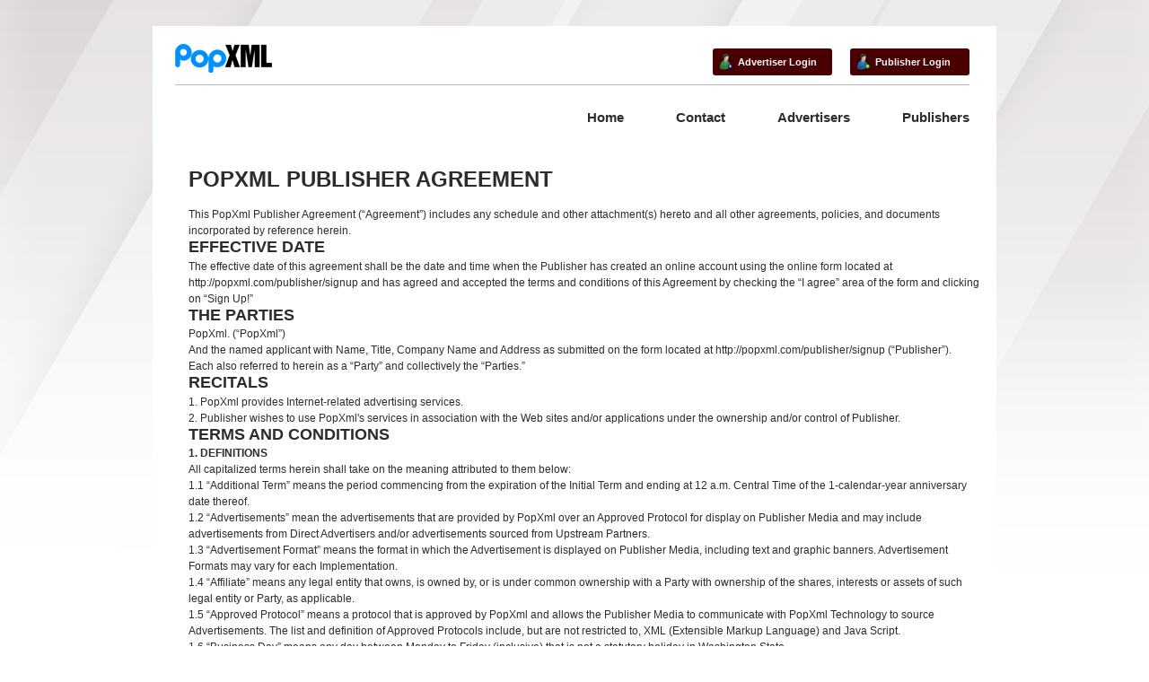

--- FILE ---
content_type: text/html; charset=utf-8
request_url: http://popxml.com/publisher/agreement
body_size: 15233
content:
<!DOCTYPE html PUBLIC "-//W3C//DTD XHTML 1.0 Transitional//EN" "http://www.w3.org/TR/xhtml1/DTD/xhtml1-transitional.dtd"><!-- 15 --><html lang="en" xmlns="http://www.w3.org/1999/xhtml"><head><title>PopXml</title><link rel="shortcut icon" href="&#47;ss&#47;favicon.ico"/><meta http-equiv="Content-Type" content="text/html; charset=utf-8"/><link rel="stylesheet" type="text/css" href="/ss/css/frontend.base.css"><link rel="stylesheet" type="text/css" href="/ss/css/frontend.css"></head><body><div class="container"><div id="topHeader"><div id="topLogo"><a href="/"><span class="icoLogo"><img src="&#47;ss&#47;images&#47;icoLogo.png" alt=""/></span><span class="logoTitle">PopXml</span><span class="logoSubtitle">Best value for advertisers and publishers</span></a></div><div id="topSubNav"><a href="/advertiser/login" class="advLogin">Advertiser Login</a><a href="/publisher/login" class="pubLogin">Publisher Login</a></div><ul id="mainNav"><li><a href="/">Home</a></li><li><a href="mailto:info@popxml.com">Contact</a></li><li><a href="/advertiser/signup">Advertisers</a></li><li><a href="/publisher/signup">Publishers</a></li></ul></div><div id="mainContent"><h2 style="text-transform: uppercase;">PopXml PUBLISHER AGREEMENT</h2><p>This PopXml Publisher Agreement (&#8220;Agreement&#8221;) includes any schedule and other attachment(s) hereto and all other agreements, policies, and documents incorporated by reference herein.</p><h3>EFFECTIVE DATE</h3><p>The effective date of this agreement shall be the date and time when the Publisher has created an online account using the online form located at http://popxml.com/publisher/signup and has agreed and accepted the terms and conditions of this Agreement by checking the &#8220;I agree&#8221; area of the form and clicking on &#8220;Sign Up!&#8221;</p><h3>THE PARTIES</h3><p>PopXml. (&#8220;PopXml&#8221;)</p><p>And the named applicant with Name, Title, Company Name and Address as submitted on the form located at http://popxml.com/publisher/signup (&#8220;Publisher&#8221;). </p><p>Each also referred to herein as a &#8220;Party&#8221; and collectively the &#8220;Parties.&#8221;</p><h3>RECITALS</h3><p>1. PopXml provides Internet-related advertising services.</p><p>2. Publisher wishes to use PopXml's services in association with the Web sites and/or applications under the ownership and/or control of Publisher.</p><h3>TERMS AND CONDITIONS</h3><p><b>1. DEFINITIONS</b></p><p>All capitalized terms herein shall take on the meaning attributed to them below:</p><p>1.1 &#8220;Additional Term&#8221; means the period commencing from the expiration of the Initial Term and ending at 12 a.m. Central Time of the 1-calendar-year anniversary date thereof.</p><p>1.2 &#8220;Advertisements&#8221; mean the advertisements that are provided by PopXml over an Approved Protocol for display on Publisher Media and may include advertisements from Direct Advertisers and/or advertisements sourced from Upstream Partners.</p><p>1.3 &#8220;Advertisement Format&#8221; means the format in which the Advertisement is displayed on Publisher Media, including text and graphic banners. Advertisement Formats may vary for each Implementation.</p><p>1.4 &#8220;Affiliate&#8221; means any legal entity that owns, is owned by, or is under common ownership with a Party with ownership of the shares, interests or assets of such legal entity or Party, as applicable.</p><p>1.5 &#8220;Approved Protocol&#8221; means a protocol that is approved by PopXml and allows the Publisher Media to communicate with PopXml Technology to source Advertisements. The list and definition of Approved Protocols include, but are not restricted to, XML (Extensible Markup Language) and Java Script.</p><p>1.6 &#8220;Business Day&#8221; means any day between Monday to Friday (inclusive) that is not a statutory holiday in Washington State.</p><p>1.7 &#8220;Calendar Day&#8221; means any day between Sunday to Saturday (inclusive).</p><p>1.8 &#8220;Click&#8221; means the act of an End User clicking on an Advertisement and accessing the Web page hyperlinked to that Advertisement.</p><p>1.9 &#8220;Confidential Information&#8221; includes any and all information or data of a Party that is disclosed to the other Party, either directly or indirectly, whether in writing, verbally, or by visual means, and which is designated (either in writing or verbally) as confidential, proprietary, or the like. However, such designation shall not be necessary to deem information as Confidential Information if the nature of the information makes it generally considered confidential commercially, which information includes information that relates to (a) trade secrets or know-how, (b) finance or accounting, (c) technology, research, or development, (d) internal processes or procedures, (e) algorithms, digital data, or designs, (f) business, operations, or planning thereof, (g) sales or marketing strategies, (h) the terms of any agreement between the Parties, and the discussions, negotiations, or proposals related thereto, including this Agreement.</p><p>1.10 &#8220;Customer Key&#8221; means a unique identifier allocated to Publisher by PopXml .</p><p>1.11 &#8220;Derivative Works&#8221; mean (i) any software, work product, improvement, modification, alteration, enhancement, new version, update, localization, upgrade, port, translation, design or documentation, in any medium, format or form whatsoever, that is derived in any manner, directly or indirectly, from the Services (including the PopXml Technology) or any part or aspect thereof, or that uses or incorporates the Services or any part or aspect thereof; (ii) all derivative works of the Services (including the PopXml Technology) as defined in the Copyright Law of the United States, Title 17 U.S.C. &#167;101 et seq.; (iii) all materials and documentation (including PopXml Materials) related to the foregoing; and (iv) all Intellectual Property related to the foregoing.</p><p>1.12 &#8220;Direct Advertisers&#8221; mean advertisers who have contracted with PopXml to have their advertisements displayed on Publisher Media. </p><p>1.13 &#8220;Effective Date&#8221; means the date of this Agreement as stated above.</p><p>1.14 &#8220;End User&#8221; means any bona fide Internet user using the Internet (which excludes use of spiders, Web crawlers, any type of robot or other mechanical, artificial or automated means) who visits or browses the Publisher Media or any component thereof in good faith and in a legitimate manner that is (a) not fraudulent, (b) not motivated, incentivized, or solicited by expectations of monetary or other gain, and (c) done in a manner that is legal or in accordance with good faith business practices and public policy, as determined by PopXml at its sole discretion.</p><p>1.15 &#8220;PopXml Materials&#8221; include all text, images, illustrations, URLs, audio and multimedia files and/or text, technology, software, Web site data, source codes, digital files, customer lists, technical information, data, plans, user identifications, account numbers, encryption keys, digital certificates, account access and log-in information, passwords, and all other similar materials or information owned by or otherwise relating to PopXml or the Services (including the PopXml Technology). For the purposes of this Agreement and the Services offered pursuant to this Agreement, the term &#8220;PopXml Materials&#8221; shall also include Advertisements provided to Publisher from any Upstream Partner and/or Direct Advertiser.</p><p>1.16 &#8220;PopXml Technology&#8221; means PopXml's proprietary technology (including PopXml's software applications, tools and any related technology that provide Advertisements to a Publisher to monetize Internet traffic and that allow the Parties to earn money consideration for Sponsored Actions to the Advertisements displayed on Publisher Media), any hardware designs, algorithms, software (in source and object code), user interface designs, architecture, document type additions, class libraries, objects and documentation (both printed and electronic), network designs, know-how, trade secrets and any related Intellectual Property throughout the world and also including any Derivative Works, improvements, enhancements or extensions of PopXml Technology conceived, reduced to practice, or developed during the Term.</p><p>1.17 &#8220;Implementation&#8221; means the specific method of implementing the Services as further detailed in the applicable Implementation Schedule(s).</p><p>1.18 &#8220;Implementation Schedule&#8221; means the document entitled same (attached hereto as a schedule and incorporated as part of this Agreement) that details the Implementation and the restrictions specific thereto.</p><p>1.19 &#8220;Impression&#8221; means a single instance of displaying an Advertisement to an End User on Publisher Media. </p><p>1.20 &#8220;Initial Term&#8221; means the period commencing from the Effective Date and ending at 12 a.m. Central Time of the 1-calendar-year anniversary date thereof.</p><p>1.21 &#8220;Intellectual Property&#8221; means all rights, title, interest and benefit of a Party in and to intellectual property of every nature, whether registered or unregistered, including all copyrights, patents, trademarks, certification marks and industrial designs, applications for any of the foregoing, trade names, brand names, business names, trade secrets, proprietary manufacturing information and know-how, instruction manuals, inventions, inventor's notes, research data, blue prints, drawings and designs, formulae, calculations, processes, prototypes, source codes, digital files, technology and marketing rights, together with all rights under license agreements, sublicense agreements, strategic alliances, development agreements, technology transfer agreements and other agreements or instruments relating to any of the foregoing, that are owned by a Party hereto (and, in the case of PopXml, includes the Services, Derivative Works, PopXml Technology, and PopXml Materials).</p><p>1.22 &#8220;Invalid Actions&#8221; mean any Sponsored Action or activity that, at PopXml's sole determination, would not qualify for Revenue Share or would otherwise be subject to recouping of Revenue Share payments, including errors, fraud, Invalid Impressions, Prohibited Traffic, and Invalid Clicks. </p><p>1.23 &#8220;Invalid Click&#8221; means a click on an Advertisement that does not meet the definition of a Click hereunder, that does not comply with this Agreement, or that otherwise does not qualify as a Click as determined by PopXml at its sole reasonable discretion.</p><p>1.24 &#8220;Invalid Impression&#8221; means the display of an Advertisement that does not meet the definition of an Impression hereunder, that does not comply with this Agreement, or that otherwise does not qualify as an Impression as determined by PopXml at its sole reasonable discretion.</p><p>1.25 &#8220;Net Revenue&#8221; means the money amount PopXml receives from an Upstream Partner or Direct Advertiser, less Operational Costs, based on the number of Clicks on Advertisements associated with that Upstream Partner or Direct Advertiser, after applicable adjustments have been made to account for variables including taxes and Invalid Clicks.</p><p>1.26 &#8220;Operational Costs&#8221; includes (a) all costs associated with the set up and maintenance of the Services, and (b) all fees or commissions payable to third parties for sourcing or referring to PopXml Advertisements, Publisher Media, or Publisher.</p><p>1.27 &#8220;Organic Results&#8221; mean those results for a Search Keyword that are returned by PopXml for display on Publisher Media but are not entitled to a Revenue Share.</p><p>1.28 &#8220;Publisher Account&#8221; means a unique account specific to Publisher that is set up with PopXml to organize and manage the Services and the activities related thereto as they pertain to Publisher.</p><p>1.29 &#8220;Publisher Media&#8221; means the Web sites that are owned and/or controlled by Publisher and that display the Advertisements and/or Organic Results. </p><p>1.30 &#8220;Reporting Interface&#8221; means PopXml's Web-based interface that allows viewing of information related to the Services and Publisher's use thereof.</p><p>1.31 &#8220;Restricted IP Address&#8221; means an IP address for which PopXml does not provide the Services or Revenue Share.  PopXml may amend this list at any time at PopXml's sole discretion.</p><p>1.32 &#8220;Restricted Traffic&#8221; means any traffic from Restricted URL or Restricted IP Address.</p><p>1.33 &#8220;Restricted URL&#8221; means any URL that PopXml identifies as a URL for which PopXml does not provide the Services or Revenue Share.  PopXml may amend this list at any time at its sole discretion. A restricted URL may also be one where any of the following applies:<br/> &nbsp;&nbsp;&nbsp; a. PopXml does not have the right to use or to associate data with that URL.<br/> &nbsp;&nbsp;&nbsp; b. PopXml does not have the right to reproduce or distribute any of the content available at that URL.<br/> &nbsp;&nbsp;&nbsp; c. The URL infringes or potentially infringes the intellectual property rights of any third party.<br/> &nbsp;&nbsp;&nbsp; d. The URL violates any applicable law, regulation, or rule.<br/> &nbsp;&nbsp;&nbsp; e. The URL is subject to a court order for an injunction or restraining order.<br/> &nbsp;&nbsp;&nbsp; f. The URL is libelous, defamatory, or obscene or contains material that is any of the foregoing.<br/> &nbsp;&nbsp;&nbsp; g. The URL contains software, viruses, worms, or other code that is or may potentially be damaging or harmful to a Party's computer system or stored information.<br/> &nbsp;&nbsp;&nbsp; h. The URL is otherwise contrary to the intended use of the Services.<br/> &nbsp;&nbsp;&nbsp; i. The URL is requested to be blocked by any Upstream Partner or Direct Advertiser.<br/></p><p>1.34 &#8220;Revenue Share&#8221; means the percentage of the Net Revenue, as determined by PopXml at its sole discretion, which PopXml shall provide to Publisher in exchange for posting Advertisements on Publisher Media. <p>1.35 &#8220;Search Keyword&#8221; means the keyword that is being searched for on Publisher Media by the End User. <p>1.36 &#8220;Services&#8221; mean the services that PopXml provides to Publisher hereunder to implement and facilitate Publisher's use of PopXml Technology, including provision or use of the PopXml Materials, Publisher Account, Reporting Interface, Revenue Share, and technical/customer support. <p>1.37 &#8220;Sponsored Action&#8221; means any action carried out by an End User on or via Publisher Media in connection with Advertisements that is not an Invalid Action and that qualifies Publisher for Revenue Shares thereto. Current Sponsored Actions are further detailed in the Technical Guidelines. <p>1.38 &#8220;Technical Guidelines&#8221; refers to PopXml's standard written guidelines for an Implementation, as amended at any time by PopXml at its sole discretion, which includes details such as Approved Protocols, Advertisement Formats, and Sponsored Actions. <p>1.39 &#8220;Term&#8221; means the Initial Term or any Additional Term of this Agreement as is applicable. <p>1.40 &#8220;Upstream Partner&#8221; means a third party that sources and supplies Advertisements to PopXml for display on Publisher Media. <p><b>2. TERM & RENEWAL</b></p><p>2.1 Term. This Agreement shall remain in effect for the duration of the Initial Term and any Additional Term as defined hereunder.</p><p>2.2 Renewal. Upon expiration of the Initial Term, this Agreement shall automatically renew for successive Additional Terms, unless either Party terminates this Agreement in accordance herewith.</p><p><b>3. THE SERVICES</b></p><p>3.1 Provision of Services.  PopXml provides the Services subject to the terms of this Agreement and Publisher's compliance thereof.</p><p>3.2 Amendment of Services.  PopXml may, at its sole discretion, add to, modify, cancel, or remove any of the Services, whether in whole or in part. Continued use of the Services after any modification thereto shall be deemed to be Publisher's agreement thereof. Publisher may request amendments to the Services by delivering to PopXml, in accordance with the notice provisions herein, written notice detailing the requested amendments. While PopXml shall endeavor to accommodate Publisher's requests, Publisher understands, acknowledges, and agrees that requests for amendments to the Services may be rejected in whole or in part at PopXml's sole discretion.</p><p>3.3 Implementation of Services. Publisher shall implement and make effective the Services into Publisher Media within 30 Business Days from the Effective Date in accordance with the following:<br/> Publisher shall prevent spiders from crawling the pages where Advertisements are shown.<br/> &nbsp;&nbsp;&nbsp; a. Sponsored Actions on Publisher Media shall be at the sole discretion of the End User. Publisher shall not (or instruct or knowingly allow any third party to) provide the End User with any incentive to Click or generate false Impressions on Advertisements. The use of incentive programs, traffic exchange programs, and/or safe-lists is prohibited.<br/> &nbsp;&nbsp;&nbsp; b. Publisher shall use the Services as-is and shall not modify (re-order, duplicate, modify, delete/omit) the Results. <br/> &nbsp;&nbsp;&nbsp; c. Publisher shall not display Results on Publisher Media that contains any illegal content including child pornography.<br/> &nbsp;&nbsp;&nbsp; d. Publisher shall seek approval for any Implementation on Publisher Media that contains Adult content.<br/> &nbsp;&nbsp;&nbsp; e. Publisher shall provide PopXml with written notice at least 5 Calendar Days before increasing the volume of Sponsored Actions over 50% of the previous calendar month's daily average Sponsored Actions.<br/></p><p>3.4 Non-Exclusive Service. Publisher understands, acknowledges, and agrees that PopXml may provide the Services to other parties and that such provision of Services to third parties may compete with Publisher's own use of the Services.</p><p>3.5 Objectionable Advertisements. Publisher understands, acknowledges, and agrees that the delivery of Advertisements is an automated process and, consequently, certain materials may be displayed on Publisher Media that may be objectionable to Publisher (for example, trademarked, illegal, or adult material). Upon written request from Publisher, PopXml shall take reasonable measures to remove content that is objectionable to Publisher, but PopXml cannot guarantee that all such requests can or will be met.</p><p>3.6 Reporting Interface.  PopXml shall provide Publisher with access to the Reporting Interface to view records of Publisher's activities hereunder. Publisher understands and acknowledges that the Reporting Interface is for Publisher's reference purposes only and that the data contained therein may not be current or accurate at the time of viewing by Publisher. The data contained in the Reporting Interface is subject to adjustments at any time by PopXml at its sole discretion.</p><p>3.7 Resale. Publisher shall not sub-license or resell the Services, or any part thereof, to any third party. Notwithstanding anything in this Agreement to the contrary, if Publisher violates this Section 3.8, PopXml reserves the right to withhold or recoup, as applicable, that portion of revenue generated, and Revenue Share earned, as a result thereof.</p><p>3.8 Contact Information. Publisher shall provide PopXml with Publisher's current, complete, and accurate contact information, as requested by PopXml, and Publisher shall ensure that such information is updated and kept current, complete, and accurate at all times.</p><p>3.9 Right of Refusal.  PopXml reserves the exclusive right to approve or reject Services to any Web site that forms part of Publisher Media.</p><p>3.10 Suspension & Cancellation.  PopXml reserves the exclusive right to suspend and/or cancel any Publisher Account.</p><p>3.11 Discontinued Use. Publisher may discontinue the Services for Publisher Media by delivering to PopXml written notice of such discontinued use. Discontinued use of the Services for any or all of Publisher Media shall not terminate this Agreement; however, termination of this Agreement shall cancel and close all Publisher Accounts and all Services to the Publisher Media in connection thereto. This Agreement may be terminated only in accordance with the termination provisions herein.</p><p>3.12 Marketing & Publicity. Publisher consents to PopXml's use of Publisher's name, brands, logos, and other trademarks in PopXml's marketing materials and/or public disclosures (including press releases and Web sites). Publisher may use PopXml's name, brands, logos, or other trademarks only with the prior written consent of PopXml.</p><p><b>4. REVENUE SHARE & PAYMENT</b></p><p>4.1 Revenue Share. The Revenue Share shall be determined by PopXml at its sole reasonable discretion or as otherwise agreed in a separate written instrument executed by the Parties. All payments of Revenue Share, whether payable or already paid, shall be subject to withholdings and/or deductions based on PopXml's assessment of variables such as Invalid Activity and errors.</p><p>4.2 Operational Costs. The Revenue Share shall be calculated after deducting Operational Costs, as determined by PopXml at its sole reasonable discretion, from the gross revenue received by PopXml from Upstream Partners and/or Direct Advertisers.</p><p>4.3 Currency. Unless otherwise expressly stated herein, all money amounts referred to in this Agreement are in United States Dollars. Publisher shall solely bear the losses or gains from fluctuations in foreign exchange rates.  PopXml shall be responsible for payment in U.S. currency only.</p><p>4.4 Payments.  PopXml shall make payments to Publisher of the Revenue Share for a particular calendar month approximately 45 days after the end of that calendar month. For Revenue Share amounts in a particular month that do not reach at least &#36;5,000 for wire transfer payments or &#36;100 for check payments, such amount shall be rolled over to the following calendar month, and so forth, until the applicable minimum amount is reached and PopXml shall pay the Revenue Share to Publisher at that time.  PopXml shall have no obligation to make any payment of the Revenue Share until all applicable tax forms (including Form-W8, Form-W9, and proof of tax exemption) are filled out correctly by Publisher and received by PopXml. Publisher shall be responsible, and PopXml shall not be responsible, for all applicable transactional fees (including wire transfer fees), which amounts PopXml may deduct from any payment of the Revenue Share.</p><p>4.5 Recouping Payments.  PopXml reserves the right to recoup any payment made hereunder based on PopXml's assessment of variables such as, but not limited to, recouping of PopXml's revenue share from Upstream Partners, errors, fraud, and other Invalid Activity.  PopXml shall be the sole determiner of what constitutes a variable that qualifies for recouping hereunder.  PopXml agrees to provide documentation where available for recouped payments, including, but not limited to traffic and click counts, Publisher's SUBID, and Upstream Partner's feedback.</p><p>4.6 Taxes. Publisher understands, acknowledges, and agrees that all applicable sales, value-added, and other taxes required to be deducted by PopXml shall be deducted from the Revenue Share, unless Publisher provides PopXml with satisfactory proof of exemption.</p><p>4.7 Records. If there is any inconsistency or conflict between PopXml's records and that of Publisher or any other party, then PopXml's records shall be deemed the accurate and effective records at all times.</p><p><b>5. PUBLISHER'S OTHER OBLIGATIONS</b></p><p>5.1 Compliance. In using the Services, Publisher shall at all times act in good faith, in accordance with bona fide business practices, in compliance with the terms of this Agreement, and in compliance with all applicable laws, regulations, rules, and policies. Publisher shall also comply with any Implementation and technical requirements as specified in the Technical Guidelines and as determined and requested by PopXml from time to time.  PopXml is not liable to pay any Revenue Share to Publisher if the Implementation does not meet the requirements in the Technical Guidelines and PopXml has provided notice to the Publisher of the changes made to the Technical Guidelines.</p><p>5.2 Ownership of Publisher Media. Publisher represents and warrants, and shall ensure at all times, that Publisher is at least one of the following in relation to the Publisher Media:<br/> &nbsp;&nbsp;&nbsp; a. The owner and/or controller of the Publisher Media;<br/> &nbsp;&nbsp;&nbsp; b. The licensor of the Publisher Media with authorization from the owner to use and/or control the Publisher Media in the manner contemplated herein; or<br/> &nbsp;&nbsp;&nbsp; c. An agent of the owner of the Publisher Media and authorized to enter into this Agreement and use and/or control the Publisher Media in the manner contemplated herein.<br/><p>Upon PopXml's request, Publisher shall provide sufficient documentation (as requested by PopXml at its sole discretion) evidencing the above rights in the Publisher Media.</p><p><b>6. RESTRICTIONS</b></p><p>Without limiting any other term of this Agreement, breach of the following restrictions shall constitute material breach of this Agreement:</p><p>6.1 Conflicting Agreements. Publisher agrees that it shall not enter into any agreement or other arrangement that conflicts with this Agreement. If there is any conflict between this Agreement and any other agreement Publisher may be party to, then Publisher shall adhere to all the provisions of this Agreement despite the adherence constituting breach of such other agreement.</p><p>6.2 Illegal Activity & Abuse. Publisher shall not use the Services in a manner that is, or potentially is, illegal, a legal or other material risk to PopXml, generally objectionable in the Internet community, or degrading to the quality, goodwill, or reputation of PopXml and/or the Services.</p><p>6.3 Prohibited Traffic. Publisher shall not generate Internet traffic to the Publisher Media by any of the following methods, as determined by PopXml at its sole reasonable discretion: fraud; robotic computer program that runs automatically (such as spiders, Web crawlers, and all types of bots); listings on newsgroups; toolbars; spam or other bulk electronic mailing where the recipients are not opted in; ICQ or other messenger programs or applications; Internet Relay Chat or other chat room systems; iFrames; zero pixel frames; frames or windows displayed beyond the visible desktop; click farms or other similar methods; spy ware or other downloadable programs installed without the End Users' consent (collectively &#8220;Prohibited Traffic&#8221;). Notwithstanding any other provision in this Agreement to the contrary, if Publisher is found using or engaging in Prohibited Traffic, PopXml reserves the right, at its sole discretion, to immediately suspend the Services, immediately terminate this Agreement, and/or seek any other remedy or recourse as PopXml deems necessary, including withholding Revenue Share payments as of the date of the breach.</p><p>6.4 Restricted Traffic. Publisher shall not deliver or generate Internet traffic from or to Restricted URLs and/or Restricted IP addresses. Publisher is solely responsible, and PopXml is not responsible, for ensuring that Internet traffic delivered or generated from or to URLs associated with the Publisher Media are not Restricted URLs. Publisher is also solely responsible, and PopXml is not responsible, for blocking out requests from Restricted IP addresses.</p><p>6.5 Solicitation. Publisher shall not entice, persuade, provide incentives, obligate, pressure, or otherwise attempt to cause any third party (including End Users) to visit the Publisher Media related thereto or click on any Advertisements thereon.</p><p>6.6 Revenue Redistribution. Publisher shall not distribute or share any portion of the Revenue Share earned hereunder to any third party.</p><p>6.7 Source Code. Publisher shall not, and shall not permit any third party to copy, use, analyze, reverse engineer, decompile, disassemble, translate, convert, or apply any procedure or process to the Services (including any PopXml Technology) to ascertain, derive, and/or appropriate for any reason or purpose the source code or source listings for any aspect of the Services or any trade secret information or process contained therein.</p><p>6.8 Storing Data. Publisher shall not index, cache, or otherwise store data obtained from the Services (including the Advertisements and Organic Results).</p><p>6.9 Modifications. Publisher shall not in any way modify the Advertisements or presentation thereof (including re-ordering the Advertisements or the URLs therein or eliminating any Advertisements). In no way shall Publisher display graphics or text in any form (including pop-ups, pop-unders, or exit windows) that block or otherwise limit the full and complete display to End Users of any aspect related to Advertisements. Publisher shall use the Advertisements and Organic Results as-is.</p><p>6.10 Disclosing Revenue Share. Under no circumstances shall Publisher disclose to any third party any aspect of the Revenue Share between the Parties, in whole or in part, and the Revenue Share shall be considered Confidential Information as defined herein.</p><p>6.11 Non-solicitation of Upstream Partner. During the Term or, if longer, for the duration that the Services are used by Publisher, and for a period of 1 calendar year thereafter, Publisher shall not, either directly or indirectly or in any capacity jointly or severally, solicit, induce, recruit or encourage business, or attempt to solicit, induce, recruit or encourage business, from any Upstream Partner any products or services competitive with the products or services contemplated by this Agreement.</p><p>6.12 Non-solicitation of Direct Advertiser. During the Term or, if longer, for the duration that the Services are used by Publisher, and for a period of 1 calendar year thereafter, Publisher shall not either directly or indirectly or in any capacity jointly or severally, solicit, induce, recruit or encourage business, or attempt to solicit, induce, recruit or encourage business, from any Direct Advertiser in connection with the Advertisements any products or services competitive with the products or services contemplated by this Agreement.</p><p>6.13 Cancellation of Services. In addition to any right or remedy provided for in this Agreement, PopXml reserves the right, at its sole discretion, to immediately suspend or cancel Services to all or any part of Publisher Media at any time if Publisher is in any breach of the restrictions hereunder. Such suspension or cancellation shall not terminate this Agreement. This Agreement may be terminated only in accordance with the termination provisions herein.</p><p><b>7. TERMINATION & SUSPENSION</b></p><p>7.1 Either Party. Either Party may terminate this Agreement immediately under the following circumstances:<br/> &nbsp;&nbsp;&nbsp; a. If a Party breaches this Agreement and such breach is not cured within 10 Calendar Days of the breaching Party receiving from the non-breaching Party written notice to cure such breach.<br/> &nbsp;&nbsp;&nbsp; b. If a Party materially breaches this Agreement and such material breach is not cured within 5 Calendar Days of the breaching Party receiving from the non-breaching Party written notice to cure such material breach.<br/></p><p>7.2 For Convenience.  PopXml may terminate this Agreement for convenience at any time upon provision to Publisher of 30 Calendar Days prior written notice of the termination. <p>7.3 Insufficient Activity.  PopXml may terminate this Agreement upon 7 Calendar Days prior written notice to Publisher if the Publisher Account has no activity, is idle, or otherwise has insufficient Internet traffic generated to the Publisher Media, as determined by PopXml at its sole reasonable discretion. <p>7.4 Immediate Termination. This Agreement shall immediately terminate if Publisher:<br/> &nbsp;&nbsp;&nbsp; a. makes a general assignment for the benefit of Publisher's creditors;<br/> &nbsp;&nbsp;&nbsp; b. appoints or has appointed a receiver, trustee in bankruptcy or similar officer to take charge of all or part of Publisher's assets;<br/> &nbsp;&nbsp;&nbsp; c. files or has a petition filed against Publisher in any bankruptcy; or<br/> &nbsp;&nbsp;&nbsp; d. is adjudicated insolvent or bankrupt.<br/></p><p>7.5 Immediate Suspension.  PopXml may immediately suspend Services to Publisher or Publisher Media, in whole or in part, if Publisher's activities constitute those that are, in PopXml's sole determination:<br/> &nbsp;&nbsp;&nbsp; a. illegal or potentially illegal;<br/> &nbsp;&nbsp;&nbsp; b. a legal or other material risk, or otherwise harmful, to PopXml, its Affiliates, or any of their networks, infrastructure, and systems; or<br/> &nbsp;&nbsp;&nbsp; c. a material abuse of the PopXml Technology or the Services, in whole or in part.<br/></p><p>7.6 Upstream Partner Request.  PopXml may immediately suspend Services or terminate this Agreement if any Upstream Partner makes a request to PopXml to take such action against Publisher.<br/><p>7.7 Effect. Upon expiration or termination of this Agreement, all of the following shall take effect:<br/> &nbsp;&nbsp;&nbsp; a. Publisher shall immediately cease all activities related in any way to this Agreement.<br/> &nbsp;&nbsp;&nbsp; b. PopXml may withhold payments of the Revenue Share payable until PopXml has concluded its adjustments of the Revenue Share for variables such as, without limitation, errors, fraud, Invalid Activity, and violations under the Agreement. Once the adjustments have been finalized to PopXml's satisfaction, PopXml shall pay to Publisher the Revenue Share payable to Publisher within 60 days of termination or expiration of this Agreement.<br/> &nbsp;&nbsp;&nbsp; c. The terms of this Agreement that by their nature continue beyond the expiration or termination of this Agreement shall continue to be effective (including the terms relating to payments, termination, Intellectual Property, limitation of liability, indemnity, Confidential Information, and governing law).<br/></p><p><b>8. INTELLECTUAL PROPERTY</b></p><p>Neither Party shall, at any time during or after the expiration or termination of this Agreement, assert or claim any interest in, or do anything that may adversely affect the validity of, the Intellectual Property of the other Party (including registering or attempting to register any trademark of the other Party or a mark confusingly similar thereto).  PopXml shall at all times retain sole and exclusive right, title and ownership in and to all of its Intellectual Property.</p><p><b>9. REPRESENTATIONS & WARRANTIES</b></p><p>9.1 Publisher represents and warrants to PopXml as follows:</p><p>9.2 Publisher has the full power and authority to execute, deliver, and perform under this Agreement.</p><p>9.3 This Agreement is valid, binding, and enforceable against Publisher in accordance with the terms herein and no provision requiring Publisher's performance hereunder is in conflict with Publisher's obligations under any other agreement or causes Publisher to be in breach of any other agreement.</p><p>9.4 Publisher (as applicable) is duly organized, authorized and in good standing under the laws of the jurisdiction of its organization and is duly authorized to do business in all other jurisdictions in which Publisher's business makes such authorization necessary or required.</p><p>9.5 Publisher has the full and exclusive right to grant or otherwise permit PopXml to access and use its Intellectual Property, and Confidential Information.</p><p><b>10. LIMITATION OF LIABILITY</b></p><p>Under no circumstances shall PopXml be liable to Publisher or to any other party for any consequential, indirect, special, incidental, reliance, exemplary, or punitive damages arising out of or relating to this Agreement and/or the Services, whether foreseeable or not, and whether based on breach of any express or implied warranty, breach of contract, misrepresentation, negligence, strict liability in tort, or other cause of action (including damages for loss of data, goodwill, reputation, business, money, or opportunity), even if PopXml has been advised of the possibility of such damages. Under no circumstances shall PopXml's aggregate liability to Publisher in connection with this Agreement and/or the Services exceed the aggregate amount of &#36;10,000 regardless of the cause of action.</p><p><b>11. DISCLAIMER</b></p><p>11.1 No Warranties.  PopXml makes no warranty of any kind, either express or implied, regarding the quality, accuracy, reliability, or validity of the applications, software, data, or information related to PopXml's network, systems, PopXml Technology, or the Services.  PopXml provides any and all aspects of the Services (including the PopXml Technology) &#8220;as-is&#8221; and specifically disclaims all warranties of merchantability and fitness for a particular purpose. Publisher understands, acknowledges, and agrees that it shall use the Services, and all aspects thereof, at Publisher's sole risk.  PopXml further expressly disclaims any and all warranties as to the appropriateness, validity, non-infringement, or legality of the content related to or residing on the Publisher Media, Advertisements, and Web pages linked thereto.</p><p>11.2 Content. Publisher understands, acknowledges, and agrees that the content in Advertisements, and Organic Results is generated by an automated process and that PopXml is not responsible for any such content. It shall be Publisher's sole responsibility, and not the responsibility of PopXml, to consistently monitor the Advertisements and/or the Organic Results and notify PopXml of any content that is illegal or that Publisher otherwise wants removed.  PopXml does not guarantee that PopXml shall or can remove any content that Publisher requests to be removed, except for illegal or adult content that is within PopXml's ability to directly remove. Notwithstanding anything to the contrary set forth in this Agreement, in no event shall PopXml have any liability or obligations arising from any Advertisements, Organic Results, any third party Web sites, or any content or information provided by Upstream Partners, Direct Advertisers, Publisher, Publisher's End Users, or any other third party.</p><p>11.3 Publisher Media. Publisher understands, acknowledges, and agrees that PopXml is in no way responsible for the registration, renewal, validity, maintenance, hosting or continued existence of any Publisher Media.</p><p><b>12. INDEMNIFICATION</b></p><p>Each Party agrees to defend, indemnify and hold harmless the other party and their respective directors, officers, employees and agents from and against any and all damages, liabilities, costs and expenses (including reasonable attorneys' fees) (collectively &#8220;Losses&#8221;) incurred as a result of any claim, judgment or proceeding relating to or arising out of such Party's breach of the Agreement, including such Party's gross negligence, intentional misconduct, or violation of an applicable law, statute or regulation.</p><p>If any action is brought against either Party (the &#8220;Indemnified Party&#8221;) in respect to any allegation for which indemnity may be sought from the other Party (&#8220;Indemnifying Party&#8221;), the Indemnified Party will promptly notify the Indemnifying Party of any such claim of which it becomes aware and will: (i) provide reasonable cooperation to the Indemnifying Party at the Indemnifying Party's expense in connection with the defense or settlement of any such claim; and (ii) be entitled to participate at its own expense in the defense of any such claim. The Indemnified Party agrees that the Indemnifying Party will have sole and exclusive control over the defense and settlement of any such third party claim. However, the Indemnifying Party will not acquiesce to any judgment or enter into any settlement that adversely affects the Indemnified Party's rights or interests without the prior written consent of the Indemnified Party.</p><p><b>13. FORCE MAJEURE</b></p><p>Neither Party shall be liable for delays in its performance of this Agreement caused by circumstances beyond its reasonable control (&#8220;Force Majeure&#8221;), including acts of God, wars, riots, national disasters, earthquakes, strikes, fires, floods, shortages of labor or materials, labor disputes, transportation problems, accidents or governmental restrictions. Each Party shall make all reasonable efforts to reduce to a minimum and mitigate the effect of any Force Majeure event.</p><p><b>14. CONFIDENTIALITY</b></p><p>Each Party (the &#8220;Recipient&#8221;) shall protect the confidentiality of any Confidential Information disclosed by the other Party (the &#8220;Discloser&#8221;) and shall not use such Confidential Information except in strict accordance with this Agreement. Confidential Information as defined herein does not include information that: (i) is generally available to the public through no fault of the Recipient and without breach of this Agreement; (ii) was already in the possession of the Recipient prior to disclosure by the Discloser and without any confidentiality obligation attached thereto, as evidenced by the Recipient's records existing prior to the time of disclosure; (iii) was disclosed to the Recipient by a third party without a breach of such third party's confidentiality obligations thereto; (iv) was independently developed by the Recipient without a breach of this Agreement or reliance on any Confidential Information; (v) is disclosed by the Recipient after obtaining the Discloser's prior written approval; (vi) is required to be disclosed by law, provided that the Recipient promptly notifies the Discloser of the legal obligation and provides the Discloser with a reasonable opportunity to seek a protective court order, or the equivalent.</p><p><b>15. NOTICES</b></p><p>15.1 Method. Any notice or other communication between the Parties required or permitted under this Agreement shall be in writing and shall be delivered by hand, sent by first class mail (postage prepaid), sent by commercial courier, or transmitted by electronic mail or facsimile to a Party at the contact information first mentioned above in this Agreement, or to such other contact information as the applicable Party may notify to the other Party.</p><p>15.2 Effectiveness. Any notice or other communication sent shall: (a) if delivered by hand, be deemed to have been received on the date of delivery; (b) if sent by first class mail, be deemed to have been received on the third Business Day following the date of mailing; and (c) if sent by electronic mail or facsimile, be deemed to have been received on the date the sender transmitted the notice or other communication.</p><p><b>16. COMPLETE AGREEMENT</b></p><p>This Agreement and all schedules attached hereto constitute the complete agreement between the Parties relating to the subject matter hereof and supersedes all prior and other understandings, representations, warranties, and agreements relating hereto, whether verbal, written, or otherwise.</p><p><b>17. NO THIRD PARTY BENEFICIARIES</b></p><p>This Agreement is for the sole benefit of the Parties, and does not create any rights on the part of any third party, and Publisher shall not commit any act or omission that would give rise to any such third party rights.</p><p><b>18. AMENDMENTS & WAIVER</b></p><p>PopXml may, at its sole discretion, make modifications to this Agreement, from time to time and as reasonably necessary. Such modifications shall take effect 14 Calendar Days from the date PopXml transmits a notice of such modifications via electronic mail to Publisher. Publisher acknowledges and agrees that Publisher's sole remedy is to terminate this Agreement, without liability, in accordance herewith if Publisher does not agree to any of the modifications PopXml may make to this Agreement. Publisher may not amend this Agreement except by a written instrument executed by both the Parties. No waiver by a Party of a breach of any provision hereof shall take effect or be binding upon that Party unless expressly waived in writing, and such waiver shall extend and apply only to the particular breach so waived and shall not limit or affect the rights of the waiving Party in respect of any future breach or in respect of any breach of any other provision hereof.</p><p><b>19. RELATIONSHIP OF THE PARTIES</b></p><p>Nothing in this Agreement shall be construed as creating a relationship of employer and employee, principal and agent, partnership or joint venture between the Parties. Each Party shall be deemed an independent contractor at all times and shall have no right or authority to assume or create any obligation on behalf of the other Party except as may be expressly provided herein.</p><p><b>20. ASSIGNMENT</b></p><p>Publisher shall not assign or otherwise transfer its respective rights or obligations under this Agreement without the prior written consent of PopXml, which shall not be unreasonably withheld. Any assignment or transfer in violation of this section shall be null. This Agreement shall be binding and have effect upon the Parties and their respective successors and permitted assigns. Nothing herein, express or implied, is intended to confer upon any person, other than the Parties and their respective successors and permitted assigns, any rights, remedies, obligations or liabilities under this Agreement.  PopXml may assign this Agreement at its sole discretion to any of its Affiliates or as part of a merger or acquisition of all or substantially all of PopXml's shares or assets.</p><p><b>21. GOVERNING LAW & SEVERABILITY</b></p><p>This Agreement shall be governed and construed in accordance with the laws of the State of Washington without giving effect to any rule of conflicts of law. The federal or state courts located in Seattle, Washington shall have exclusive jurisdiction to hear any dispute under this Agreement. This Agreement shall not be governed by or construed in accordance with the United Nations Convention on Contracts for the International Sale of Goods. If any portion of this Agreement is held by a court of competent jurisdiction to be illegal, invalid or unenforceable for any reason, such illegality, invalidity or unenforceability shall not affect the validity of the remainder of this Agreement.</p><p><b>22. CONSTRUCTION & INTERPRETATION</b></p><p>References. All references in this Agreement to particular sections, titles, and Schedules shall be references to the sections, titles, and Schedules of this Agreement only unless specific reference is made otherwise. The words &#8220;herein&#8221;, &#8220;hereof&#8221;, &#8220;hereto&#8221;, and &#8220;hereunder&#8221; and words of similar meaning shall refer to this Agreement in its entirety and not to any particular provision of this Agreement.</p><p>22.1 Without Limitation. When used for listing purposes, the terms &#8220;for example,&#8221; &#8220;including&#8221; and/or &#8220;includes&#8221; shall be deemed to mean &#8220;for example, but not limited to,&#8221; &#8220;including, but not limited to&#8221; or &#8220;includes, but is not limited to,&#8221; as applicable. Wherever in this Agreement that the masculine, feminine or neutral gender is used, it shall be construed as including all genders, and wherever the singular is used, it shall be deemed to include the plural and vice versa, where the context so requires.</p><p>22.2 Translations. This Agreement has been executed in the English language. If there is any discrepancy or conflict between the English version and a version in any other language, then the English version shall control in all respects.</p><p>22.3 Contra Proferentum. Any rule of construction to the effect that any ambiguity is to be resolved against the drafting party shall not be applicable in the interpretation of this Agreement</p><p><b>23. EXECUTION</b></p><p>This Agreement may be executed in multiple counterparts, and delivered via electronic mail or facsimile, each of which so executed shall be deemed to be an original, and such counterparts together shall constitute one and the same instrument. The individual executing this Agreement on behalf of Publisher represents and warrants that s/he is authorized to execute this Agreement on behalf of Publisher and, to the best knowledge of such individual, all representations made in this Agreement by Publisher are true and correct.</p></div></div><div id="bottomFooter"><div class="container noBg"><div id="footerLeftCol"><a href="https://adkernel.com/" class="adkernelPoweredLink" target="_blank">Powered by AdKernel</a></div><div id="footerRightCol"><ul id="footerNav"><li><a href="/">Home</a></li><li><a href="mailto:info@popxml.com">Contact</a></li><li><a href="/advertiser/signup">Advertisers</a></li><li><a href="/publisher/signup">Publishers</a></li><li><a href="/privacy">Privacy Policy</a></li></ul></div></div></div><script src="/ss/js/ads.js" type="text/javascript"></script><script src="/ss/js/adblock/checker.js" type="text/javascript"></script></body></html>

--- FILE ---
content_type: text/css; charset=utf-8
request_url: http://popxml.com/ss/css/frontend.base.css
body_size: 2258
content:
/****** Reset ******/
html,body,div,span,applet,object,iframe,h1,h2,h3,h4,h5,h6,p,blockquote,pre,a,abbr,acronym,address,big,cite,code,del,dfn,em,font,img,ins,kbd,q,s,samp,small,strike,strong,sub,sup,tt,var,b,u,i,center,dl,dt,dd,ol,ul,li,fieldset,form,label,legend,table,caption,tbody,tfoot,thead,tr,th,td
	{
	margin: 0;
	padding: 0;
	border: 0;
	outline: 0;
	font-size: 100%;
	vertical-align: baseline;
	background: transparent;
}

body {
	line-height: 1;
}

ol,ul {
	list-style: none;
}

blockquote,q {
	quotes: none;
}

blockquote:before,blockquote:after,q:before,q:after {
	content: '';
	content: none;
}

:focus {
	outline: 0;
}

ins {
	text-decoration: none;
}

del {
	text-decoration: line-through;
}

table {
	border-collapse: collapse;
	border-spacing: 0;
}

/****** basic styles *******/
html {
	font-size: 100.01%;
	height: 100%;
}

body {
	font-size: 62.5%;
	color: #2c2c2c;
	background: #fff url(/ss/images/bg.png) center top no-repeat;
	font-family: Arial, Tahoma, sans-serif;
	min-height: 100%;
	height: 100%;
}

h1,h2,h3,h4,h5,h6 {
	font-family: Arial, Tahoma, sans-serif;
	color: #2c2c2c;
	font-weight: bold;
}

h1 {
	font-size: 3em;
	line-height: 1;
	margin-bottom: 0.5em;
}

h2 {
	font-size: 2.4em;
	margin-bottom: 0.75em;
}

h3 {
	font-size: 1.8em;
	line-height: 1;
	margin-bottom: .2em;
}

h4 {
	font-size: 1.2em;
	line-height: 1.2;
	margin-bottom: 1.5em;
}

h5 {
	font-size: 1em;
	font-weight: bold;
	margin-bottom: 1.5em;
}

h6 {
	font-size: .9em;
	font-weight: bold;
}

a {
	color: #2c2c2c;
	text-decoration: none;
}

a:hover {
	text-decoration: underline;
}

.container {
	width: 940px;
	margin: 29px auto 0 auto;
	background: #fff;
	overflow: hidden;
}

.noBg {
	background: none !important;
}

/***************************/
/*       main page
/***************************/
#topHeader {
	overflow: hidden;
	padding-bottom: 40px;
}

#topLogo {
	float: left;
	margin: 23px 0 0 25px;
	font-size: 2em;
	font-weight: bold;
	width: 560px;
}

#topLogo a {
	color: #4a0000;
}

#topLogo a:hover {
	text-decoration: none;
}

#topLogo .icoLogo {
	float: left;
}

#topLogo .icoLogo img {
	max-height: 38px;
	padding-right: 5px;
}

#topLogo .logoTitle {
	margin: 4px 0 2px 42px;
	text-transform: uppercase;
	font-size: 18px;
	display: block;
}

#topLogo .logoSubtitle {
	display: block;
	margin: 0 0 0 42px;
	font-size: 10px;
	font-weight: normal;
}

#topSubNav {
	float: right;
	padding: 25px 30px 0 0;
}

#topSubNav a {
	display: block;
	float: left;
	color: #fff;
	background-color: #4a0000;
	-moz-border-radius: 3px;
	border-radius: 3px;
	height: 30px;
	width: 100px;
	line-height: 30px;
	font-size: 1.1em;
	padding-left: 28px;
	padding-right: 5px;
	margin-left: 20px;
    -webkit-transition: all 0.5s ease;
    -moz-transition: all 0.5s ease;
    -o-transition: all 0.5s ease;
    transition: all 0.5s ease;
    font-weight: bold;
}

#topSubNav a:hover {
	background-color: #6e0000;
	text-decoration: none;
}

#topSubNav a.advLogin {
	background-image: url(/ss/images/spriteTopSubNav.png);
	background-repeat: no-repeat;
	background-position: 4px 2px;
}

#topSubNav a.pubLogin {
	background-image: url(/ss/images/spriteTopSubNav.png);
	background-repeat: no-repeat;
	background-position: -137px 2px;
}

#mainNav {
	float: right;
	width: 885px;
	margin: 28px 30px 0 25px;
	padding-top: 28px;
	border-top: 1px solid #bbb;
	text-align: right;
}

#mainNav li {
	display: inline;
	margin-left: 58px;
}

#mainNav li a {
	font-size: 1.5em;
	font-weight: bold;
}

#promoBlock {
	background: url(/ss/images/bgImg.png) 0 0 no-repeat;
	display: flex;
	height: 300px;
}

#promoImage {
	height: 86%;
  display: flex;
	width: 50%;
	margin: 0 auto;
}

#promoImage img {
	margin: auto;
	display: block;
	max-width: 85%;
	max-height: 90%;
}

#promoContent {
	width: 370px;
	text-shadow: 1px 1px 0 #fff;
	float: right;
	margin: 50px 80px 0 0;
}

#promoContent h2 {
	color: #4a0000;
}

#promoContent p {
	font-size: 1.2em;
	line-height: 1.7;
}

#mainContent {
	min-height: 500px;
	overflow: hidden;
	padding: 10px 10px 0 40px;
}

.colContainer {
	border: 1px solid #e3e3e3;
	border-left: none;
	border-right: none;
	margin: 15px 0 0 0;
	padding: 20px 0 20px 0;
}

#mainContent p {
	font-size: 1.2em;
	line-height: 1.5;
}

.colHeader {
	min-height: 70px;
	padding-bottom: 10px;
}

#mainContentLeftCol ul, #mainContentRightCol ul {
	min-height: 270px;
}

#mainContentLeftCol li, #mainContentRightCol li {
	background: url(/ss/images/bullet.png) 0 6px no-repeat;
	font-size: 1.2em;
	margin: 0 0 9px 0;
	padding-left: 17px;
}

#mainContentLeftCol ul ul {
	min-height: 0;
}

#mainContentLeftCol li li {
	font-size: 1em;
	margin: 9px 0 9px 0;
}

#mainContentLeftCol {
	float: left;
	width: 375px;
	margin-left: 10px;
}

#mainContentRightCol {
	float: right;
	width: 375px;
	margin-right: 50px;
}

a.btn {
	display: block;
	height: 57px;
	width: 208px;
	line-height: 62px;
	background: url(/ss/images/spriteBtn.png) 0 0 no-repeat;
	text-shadow: 1px 1px 0 #e3e3e3;
	font-size: 1.3em;
	padding-left: 75px;
	margin: 30px 0 0 45px;
}

a.btn:hover {
	background-position: 0 -68px;
	text-decoration: none;
}

a.publisher {
	background-position: right 0 !important;
}

a.publisher:hover {
	background-position: right -68px !important;
}

#bottomFooter {
	border-top: 1px solid #e3e3e3;
	margin: 90px 0 0 0;
	height: 110px;
	background: url(/ss/images/bgFooter.png) 0 0 repeat-x;
	color: #878787;
}

#bottomFooter a {
	color: #878787;
	text-decoration: underline;
	line-height: 15px;
}

#bottomFooter a:hover {
	color: #646464;
}

#footerLeftCol {
	float: left;
	font-size: 1.2em;
	padding-top: 20px;
}

#footerRightCol {
	float: right;
	padding-top: 20px;
}

#footerRightCol li {
	float: left;
	font-size: 1.2em;
	margin: 0 35px 0 0;
}

/***************************/
/*       inner page
/***************************/
#innerContent {
	min-height: 500px;
	padding: 25px;
}

#stdForm label {
	display: inline-block;
	width: 203px;
	font-size: 1.4em;
}

#stdForm div {
	margin: 0 0 15px 0;
}

#stdForm input[type="checkbox"]+span {
	margin-right: 15px;
	font-size: 1.3em;
	display: inline-block;
	vertical-align: top;
}

#stdForm span a {
	text-decoration: underline;
}

#stdForm input[type="text"],#stdForm input[type="password"] {
	padding: 4px;
	border-radius: 4px;
	-moz-border-radius: 4px;
	border: 1px solid #bbb;
	width: 250px;
	height: 20px;
	line-height: 20px;
}

#stdForm input[type="checkbox"] {
	margin: 0 5px 0 203px;
	border: 1px solid #bbb;
	border-radius: 2px;
	-moz-border-radius: 2px;
	width: 14px;
	height: 14px;
}

#stdForm select {
	padding: 4px;
	border-radius: 4px;
	-moz-border-radius: 4px;
	border: 1px solid #bbb;
	width: 260px;
	height: 30px;
}

#stdForm textarea {
	padding: 4px;
	border-radius: 4px;
	-moz-border-radius: 4px;
	border: 1px solid #bbb;
	width: 250px;
}

#stdForm input[type="text"]:focus,#stdForm input[type="password"]:focus,#stdForm select:focus,#stdForm textarea:focus,#stdForm checkbox:focus {
	border-color: #777 !important;
}

#stdForm .capcha img {
	margin: 0 0 0 203px;
}

#stdForm .capcha span {
	display: block;
	font-size: 1.2em;
	padding: 15px 0;
	margin: 0 0 0 203px;
}

#stdForm .capcha input[type="text"] {
	margin: 0 0 0 203px;
}

#stdForm input[type="submit"] {
	margin: 10px 0 0 203px;
	height: 45px;
	width: 140px;
	font-weight: bold;
	font-size: 1.4em;
	outline: none;
	-webkit-appearance: button;
}

#stdForm {
	margin: 20px 0 0 0;
	padding: 30px;
	border: 1px solid #ddd;
	border-radius: 4px;
	-moz-border-radius: 4px;
}

.errorMessage,.fieldError {
	color: red;
	text-align: left;
	font-weight: bold !important;
	padding: 0 !important;
	white-space: pre-wrap;
}

.errorMessage {
	font-size: 1.4em !important;
}

.fieldError {
	font-size: 1.3em !important;
	display: block;
	margin: 5px 0 5px 203px !important;
}

.gwt-HintMark {
	vertical-align: super;
	cursor: pointer;
	font-size: smaller !important;
}

.necessarilyField {
	color: red;
	font-size: 2em !important;
	vertical-align: baseline;
	margin: 0 0 0 2px  !important;
	display: inline !important;
}

.adkernelPoweredLink{
	font-size: 14px;
}

.g-recaptcha {
	margin-left: 202px !important;
}


--- FILE ---
content_type: text/css; charset=utf-8
request_url: http://popxml.com/ss/css/frontend.css
body_size: 118
content:
#topLogo {
	margin-top: 20px;	
}

#topLogo .logoTitle, #topLogo .logoSubtitle {
	display: none;
}

#mainNav {
	margin-top: 10px;
}


--- FILE ---
content_type: application/javascript; charset=utf-8
request_url: http://popxml.com/ss/js/ads.js
body_size: 59
content:
document.isBlocked = false;


--- FILE ---
content_type: application/javascript; charset=utf-8
request_url: http://popxml.com/ss/js/adblock/checker.js
body_size: 1700
content:
// Define reusable constants
const WARNING_STYLES =
  'display: flex; align-items: center; justify-content: center; padding: 10px; text-align: center; gap: 8px;';
const CONTAINER_STYLES = 'text-align: center; width: 100%;';
const COLOR_SCHEMES = {
  adblock_warning: {
    background: 'rgba(250, 176, 5, .1)',
    color: '#e67700',
    icon: `<svg xmlns="http://www.w3.org/2000/svg" width="24" height="24" viewBox="0 0 24 24" fill="none" stroke="currentColor" stroke-width="2" stroke-linecap="round" stroke-linejoin="round" class="icon icon-tabler icons-tabler-outline icon-tabler-ad-off"><path stroke="none" d="M0 0h24v24H0z" fill="none"/><path d="M9 5h10a2 2 0 0 1 2 2v10m-2 2h-14a2 2 0 0 1 -2 -2v-10a2 2 0 0 1 2 -2" /><path d="M7 15v-4a2 2 0 0 1 2 -2m2 2v4" /><path d="M7 13h4" /><path d="M17 9v4" /><path d="M16.115 12.131c.33 .149 .595 .412 .747 .74" /><path d="M3 3l18 18" /></svg>`
  },
  translate_warning: {
    background: 'rgba(34, 139, 230, .1)',
    color: '#1864ab',
    icon: `<svg  xmlns="http://www.w3.org/2000/svg"  width="24"  height="24"  viewBox="0 0 24 24"  fill="none"  stroke="currentColor"  stroke-width="2"  stroke-linecap="round"  stroke-linejoin="round"  class="icon icon-tabler icons-tabler-outline icon-tabler-language"><path stroke="none" d="M0 0h24v24H0z" fill="none"/><path d="M4 5h7" /><path d="M9 3v2c0 4.418 -2.239 8 -5 8" /><path d="M5 9c0 2.144 2.952 3.908 6.7 4" /><path d="M12 20l4 -9l4 9" /><path d="M19.1 18h-6.2" /></svg>`
  }
};
const WARNINGS = {
  adblock_warning:
    'Using Adblock may cause navigation issues. Please disable Adblock for a better experience',
  translate_warning: 'If you experience issues with the interface, please consider disabling translations'
};

let el = document.getElementById('__warning__');
if (!el) {
  el = document.createElement('div');
  el.setAttribute('id', '__warning__');
  document.body.prepend(el);
}

// Helper to apply styles
function applyStyles(element, styles) {
  if (!element) {
    return;
  }

  const currentStyle = element.getAttribute('style') || '';
  element.setAttribute('style', currentStyle + styles);
}

// Add a single warning
function addWarning(message, warningType) {
  const existingMessage = el.innerText;
  if (!existingMessage.includes(message)) {
    const warningItem = document.createElement('div');
    const {background, color, icon} = COLOR_SCHEMES[warningType];

    applyStyles(warningItem, `${WARNING_STYLES}background-color: ${background}; color: ${color};`);
    warningItem.innerHTML = `${icon}<span>${message}</span>`;
    el.appendChild(warningItem);
  }

  el.setAttribute('style', CONTAINER_STYLES);
}

// Monitor language changes
const originalLanguage = document.documentElement.lang;
const observer = new MutationObserver(() => {
  const lang = document.documentElement.lang;
  if (lang !== 'en' && lang !== originalLanguage) {
    addWarning(WARNINGS.translate_warning, 'translate_warning');
  } else if (lang === 'en') {
    const warningItems = el.querySelectorAll('div');
    warningItems.forEach((item) => {
      if (item.innerText.includes(WARNINGS.translate_warning)) {
        item.remove();
      }
    });
  }
});

function detectAdblocker(callback) {
  const adBait = document.createElement('div');
  adBait.setAttribute('class', 'ads-banner'); // Class name often targeted by ad blockers
  adBait.setAttribute('style', 'position: absolute; top: -9999px; height: 10px;'); // Hidden visually but present in the DOM
  document.body.appendChild(adBait);

  // Use a timeout to check if the element is removed or hidden
  setTimeout(() => {
    const isAdblockActive = !adBait.offsetParent; // `offsetParent` will be null if removed or hidden
    document.body.removeChild(adBait); // Clean up the bait element
    callback(isAdblockActive);
  }, 100); // Arbitrary small delay to allow the ad blocker time to process
}

// Example usage
detectAdblocker((isBlocked) => {
  if (isBlocked) {
    addWarning(WARNINGS.adblock_warning, 'adblock_warning');
  }
});

observer.observe(document.documentElement, {
  attributes: true,
  attributeFilter: ['lang']
});
